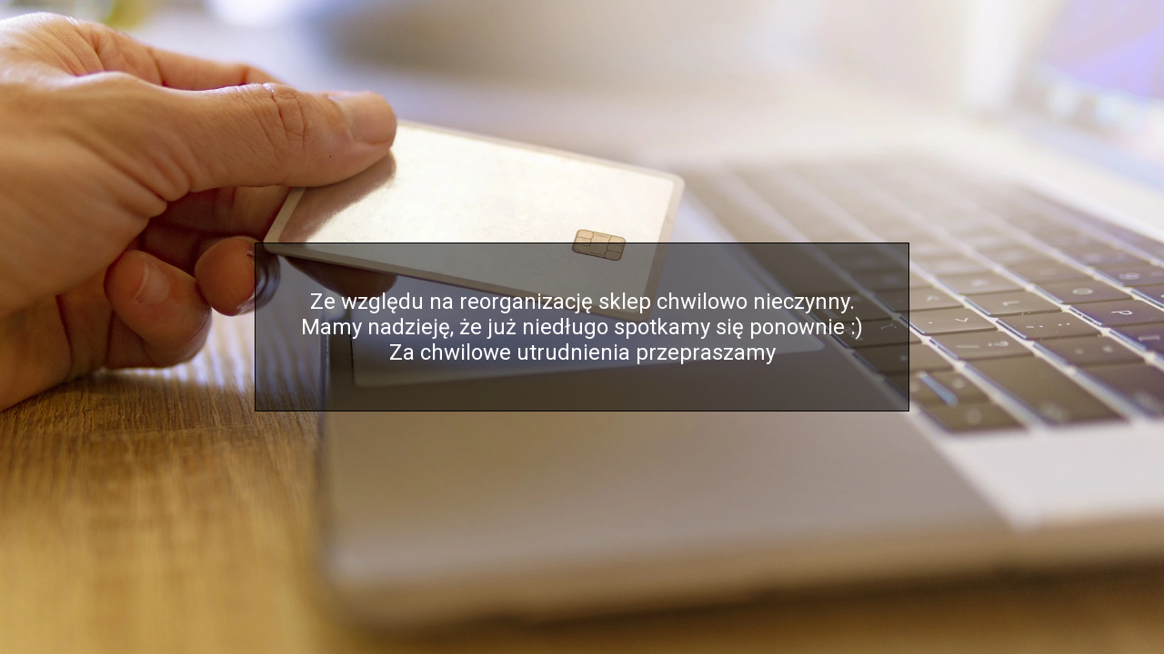

--- FILE ---
content_type: text/html; charset=utf-8
request_url: https://desantarms.pl/karabin-bren-mk3-kal303-brit-semi-auto-p-497.html
body_size: 1384
content:
<!DOCTYPE HTML>
<html lang="pl">
<head>
    <meta charset="utf-8" />
    <title>Sklep z bronią, amunicją i wyposażeniem wojskowym</title>

    <link href="https://fonts.googleapis.com/css?family=Roboto:400,700&amp;subset=latin,latin-ext&amp;display=swap" rel="stylesheet" type="text/css" />

    <meta name="Keywords" content="karabin M16, pistolet Colt, rewolwer Smith&Wesson, amunicja .223 7,62x39 .22lr 9x19 broń ostra sklep z bronią
broń palna
desant
sklep z bronia" />
    <meta name="Description" content="Sklep desant oferuje min. broń palną - pistolety, rewolwery, karabiny, strzelby gładkolufowe, amunicję śrutową, kulową, konserwy wojskowe" />
    <meta name="robots" content="index,follow" />
    <meta name="viewport" content="width=device-width, initial-scale=1.0" />
    <style>
        body { background-image:url('/images/sklep_wylaczony.webp'); background-repeat:no-repeat; background-position:center center; background-attachment:fixed; background-size:cover; color:#ffffff; font-family:Roboto, Arial, sans-serif; font-weight:normal; overflow:hidden; position:fixed; top:0; bottom:0; right:0; left:0; font-size:100%; }
        a { color:#ffffff; text-decoration:none; }
        .StrTresc { background-color:rgba(0,0,0,0.5); padding:50px; border:1px solid #000000; text-align:center; max-width:50%; }
        .Informacja { padding:0; text-align:center; font-size:24px; }

        .Odliczanie { display:block; font-size:24px; color:#fffffff; font-weight:normal; margin:40px 0px 0px 0px; }
        .Odliczanie span { display:block; color:#ffffff; margin-bottom:15px; font-size:32px; font-weight:normal; }
        .Odliczanie span em { display:inline-block; background:#000000; color:#ffffff; font-style:normal; padding:2px 5px 2px 5px; margin:1px; }
        @media only screen and (max-width:799px) {
          .StrTresc { max-width:90%; padding:20px; }
          .Informacja, .Odliczanie { font-size:18px; }
          .Odliczanie span { display:block; color:#ffffff; margin-bottom:15px; font-size:24px; }
        }
    </style>
    <script src="javascript/jquery.js"></script>

    <script>
        // licznik do odliczania promocji
        function odliczaj(o,sek,slowo_dni){

            var dni = parseInt(sek / 86400);
            var godziny = parseInt( sek / 3600 ) % 24;
            var minuty = parseInt( sek / 60 ) % 60;
            var sekundy = sek % 60;
            var wynDni = '';
            if (dni > 0) {
                wynDni = dni + ' ' + slowo_dni + ' ';
            }
            
            var wynik = wynDni + (godziny < 10 ? "0" + godziny : godziny) + ":" + (minuty < 10 ? "0" + minuty : minuty) + " " + (sekundy  < 10 ? "0" + sekundy : sekundy);
            var wyn = '';
            for (r = 0; r < wynik.length; r++) {
                if (parseInt(wynik.charAt(r)) > -1) {
                    wyn = wyn + '<em>'+wynik.charAt(r)+'</em>';
                  } else {
                    wyn = wyn + wynik.charAt(r);
                }
            }

            $("#" + o).html(wyn);
            if (sek > 0) { 
                setTimeout(function(){odliczaj(o,--sek,slowo_dni)},1e3);
              } else {
                window.location.reload();
            }

        }
    </script>
    
</head>

<body>

<div style="display:flex; flex-direction:column; flex-wrap:nowrap; justify-content:center; align-content:stretch; align-items:center; height:100%; ">

    <div class="StrTresc">

        <div class="Informacja">
            Ze względu na reorganizację sklep chwilowo nieczynny.<br />
Mamy nadzieję, że już niedługo spotkamy się ponownie :)<br />
Za chwilowe utrudnienia przepraszamy
        </div>
            </div>
</div>

</body>
</html>